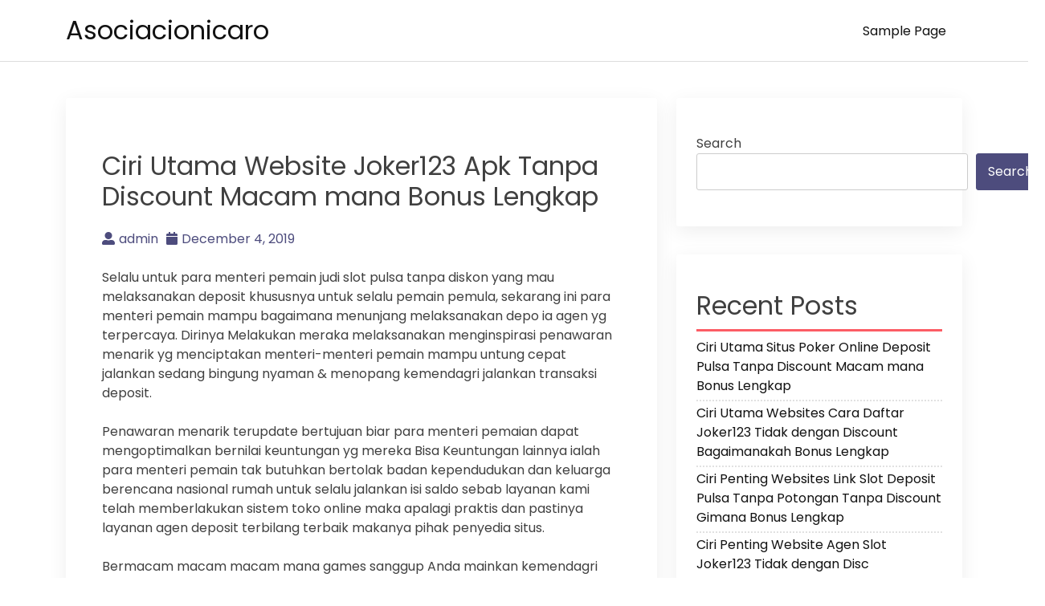

--- FILE ---
content_type: text/html; charset=UTF-8
request_url: https://asociacionicaro.org/ciri-utama-website-joker123-apk-tanpa-discount-macam-mana-bonus-lengkap/
body_size: 10725
content:
<!doctype html>
<html lang="en-US">
<head>
    <meta charset="UTF-8">
    <meta name="viewport" content="width=device-width, initial-scale=1">
    <link rel="profile" href="https://gmpg.org/xfn/11">

    <title>Ciri Utama Website Joker123 Apk Tanpa Discount Macam mana Bonus Lengkap &#8211; Asociacionicaro</title>
<meta name='robots' content='max-image-preview:large' />
<link rel='dns-prefetch' href='//fonts.googleapis.com' />
<link rel="alternate" type="application/rss+xml" title="Asociacionicaro &raquo; Feed" href="https://asociacionicaro.org/feed/" />
<link rel="alternate" type="application/rss+xml" title="Asociacionicaro &raquo; Comments Feed" href="https://asociacionicaro.org/comments/feed/" />
<link rel="alternate" title="oEmbed (JSON)" type="application/json+oembed" href="https://asociacionicaro.org/wp-json/oembed/1.0/embed?url=https%3A%2F%2Fasociacionicaro.org%2Fciri-utama-website-joker123-apk-tanpa-discount-macam-mana-bonus-lengkap%2F" />
<link rel="alternate" title="oEmbed (XML)" type="text/xml+oembed" href="https://asociacionicaro.org/wp-json/oembed/1.0/embed?url=https%3A%2F%2Fasociacionicaro.org%2Fciri-utama-website-joker123-apk-tanpa-discount-macam-mana-bonus-lengkap%2F&#038;format=xml" />
<style id='wp-img-auto-sizes-contain-inline-css'>
img:is([sizes=auto i],[sizes^="auto," i]){contain-intrinsic-size:3000px 1500px}
/*# sourceURL=wp-img-auto-sizes-contain-inline-css */
</style>
<style id='wp-emoji-styles-inline-css'>

	img.wp-smiley, img.emoji {
		display: inline !important;
		border: none !important;
		box-shadow: none !important;
		height: 1em !important;
		width: 1em !important;
		margin: 0 0.07em !important;
		vertical-align: -0.1em !important;
		background: none !important;
		padding: 0 !important;
	}
/*# sourceURL=wp-emoji-styles-inline-css */
</style>
<style id='wp-block-library-inline-css'>
:root{--wp-block-synced-color:#7a00df;--wp-block-synced-color--rgb:122,0,223;--wp-bound-block-color:var(--wp-block-synced-color);--wp-editor-canvas-background:#ddd;--wp-admin-theme-color:#007cba;--wp-admin-theme-color--rgb:0,124,186;--wp-admin-theme-color-darker-10:#006ba1;--wp-admin-theme-color-darker-10--rgb:0,107,160.5;--wp-admin-theme-color-darker-20:#005a87;--wp-admin-theme-color-darker-20--rgb:0,90,135;--wp-admin-border-width-focus:2px}@media (min-resolution:192dpi){:root{--wp-admin-border-width-focus:1.5px}}.wp-element-button{cursor:pointer}:root .has-very-light-gray-background-color{background-color:#eee}:root .has-very-dark-gray-background-color{background-color:#313131}:root .has-very-light-gray-color{color:#eee}:root .has-very-dark-gray-color{color:#313131}:root .has-vivid-green-cyan-to-vivid-cyan-blue-gradient-background{background:linear-gradient(135deg,#00d084,#0693e3)}:root .has-purple-crush-gradient-background{background:linear-gradient(135deg,#34e2e4,#4721fb 50%,#ab1dfe)}:root .has-hazy-dawn-gradient-background{background:linear-gradient(135deg,#faaca8,#dad0ec)}:root .has-subdued-olive-gradient-background{background:linear-gradient(135deg,#fafae1,#67a671)}:root .has-atomic-cream-gradient-background{background:linear-gradient(135deg,#fdd79a,#004a59)}:root .has-nightshade-gradient-background{background:linear-gradient(135deg,#330968,#31cdcf)}:root .has-midnight-gradient-background{background:linear-gradient(135deg,#020381,#2874fc)}:root{--wp--preset--font-size--normal:16px;--wp--preset--font-size--huge:42px}.has-regular-font-size{font-size:1em}.has-larger-font-size{font-size:2.625em}.has-normal-font-size{font-size:var(--wp--preset--font-size--normal)}.has-huge-font-size{font-size:var(--wp--preset--font-size--huge)}.has-text-align-center{text-align:center}.has-text-align-left{text-align:left}.has-text-align-right{text-align:right}.has-fit-text{white-space:nowrap!important}#end-resizable-editor-section{display:none}.aligncenter{clear:both}.items-justified-left{justify-content:flex-start}.items-justified-center{justify-content:center}.items-justified-right{justify-content:flex-end}.items-justified-space-between{justify-content:space-between}.screen-reader-text{border:0;clip-path:inset(50%);height:1px;margin:-1px;overflow:hidden;padding:0;position:absolute;width:1px;word-wrap:normal!important}.screen-reader-text:focus{background-color:#ddd;clip-path:none;color:#444;display:block;font-size:1em;height:auto;left:5px;line-height:normal;padding:15px 23px 14px;text-decoration:none;top:5px;width:auto;z-index:100000}html :where(.has-border-color){border-style:solid}html :where([style*=border-top-color]){border-top-style:solid}html :where([style*=border-right-color]){border-right-style:solid}html :where([style*=border-bottom-color]){border-bottom-style:solid}html :where([style*=border-left-color]){border-left-style:solid}html :where([style*=border-width]){border-style:solid}html :where([style*=border-top-width]){border-top-style:solid}html :where([style*=border-right-width]){border-right-style:solid}html :where([style*=border-bottom-width]){border-bottom-style:solid}html :where([style*=border-left-width]){border-left-style:solid}html :where(img[class*=wp-image-]){height:auto;max-width:100%}:where(figure){margin:0 0 1em}html :where(.is-position-sticky){--wp-admin--admin-bar--position-offset:var(--wp-admin--admin-bar--height,0px)}@media screen and (max-width:600px){html :where(.is-position-sticky){--wp-admin--admin-bar--position-offset:0px}}

/*# sourceURL=wp-block-library-inline-css */
</style><style id='wp-block-archives-inline-css'>
.wp-block-archives{box-sizing:border-box}.wp-block-archives-dropdown label{display:block}
/*# sourceURL=https://asociacionicaro.org/wp-includes/blocks/archives/style.min.css */
</style>
<style id='wp-block-categories-inline-css'>
.wp-block-categories{box-sizing:border-box}.wp-block-categories.alignleft{margin-right:2em}.wp-block-categories.alignright{margin-left:2em}.wp-block-categories.wp-block-categories-dropdown.aligncenter{text-align:center}.wp-block-categories .wp-block-categories__label{display:block;width:100%}
/*# sourceURL=https://asociacionicaro.org/wp-includes/blocks/categories/style.min.css */
</style>
<style id='wp-block-heading-inline-css'>
h1:where(.wp-block-heading).has-background,h2:where(.wp-block-heading).has-background,h3:where(.wp-block-heading).has-background,h4:where(.wp-block-heading).has-background,h5:where(.wp-block-heading).has-background,h6:where(.wp-block-heading).has-background{padding:1.25em 2.375em}h1.has-text-align-left[style*=writing-mode]:where([style*=vertical-lr]),h1.has-text-align-right[style*=writing-mode]:where([style*=vertical-rl]),h2.has-text-align-left[style*=writing-mode]:where([style*=vertical-lr]),h2.has-text-align-right[style*=writing-mode]:where([style*=vertical-rl]),h3.has-text-align-left[style*=writing-mode]:where([style*=vertical-lr]),h3.has-text-align-right[style*=writing-mode]:where([style*=vertical-rl]),h4.has-text-align-left[style*=writing-mode]:where([style*=vertical-lr]),h4.has-text-align-right[style*=writing-mode]:where([style*=vertical-rl]),h5.has-text-align-left[style*=writing-mode]:where([style*=vertical-lr]),h5.has-text-align-right[style*=writing-mode]:where([style*=vertical-rl]),h6.has-text-align-left[style*=writing-mode]:where([style*=vertical-lr]),h6.has-text-align-right[style*=writing-mode]:where([style*=vertical-rl]){rotate:180deg}
/*# sourceURL=https://asociacionicaro.org/wp-includes/blocks/heading/style.min.css */
</style>
<style id='wp-block-latest-posts-inline-css'>
.wp-block-latest-posts{box-sizing:border-box}.wp-block-latest-posts.alignleft{margin-right:2em}.wp-block-latest-posts.alignright{margin-left:2em}.wp-block-latest-posts.wp-block-latest-posts__list{list-style:none}.wp-block-latest-posts.wp-block-latest-posts__list li{clear:both;overflow-wrap:break-word}.wp-block-latest-posts.is-grid{display:flex;flex-wrap:wrap}.wp-block-latest-posts.is-grid li{margin:0 1.25em 1.25em 0;width:100%}@media (min-width:600px){.wp-block-latest-posts.columns-2 li{width:calc(50% - .625em)}.wp-block-latest-posts.columns-2 li:nth-child(2n){margin-right:0}.wp-block-latest-posts.columns-3 li{width:calc(33.33333% - .83333em)}.wp-block-latest-posts.columns-3 li:nth-child(3n){margin-right:0}.wp-block-latest-posts.columns-4 li{width:calc(25% - .9375em)}.wp-block-latest-posts.columns-4 li:nth-child(4n){margin-right:0}.wp-block-latest-posts.columns-5 li{width:calc(20% - 1em)}.wp-block-latest-posts.columns-5 li:nth-child(5n){margin-right:0}.wp-block-latest-posts.columns-6 li{width:calc(16.66667% - 1.04167em)}.wp-block-latest-posts.columns-6 li:nth-child(6n){margin-right:0}}:root :where(.wp-block-latest-posts.is-grid){padding:0}:root :where(.wp-block-latest-posts.wp-block-latest-posts__list){padding-left:0}.wp-block-latest-posts__post-author,.wp-block-latest-posts__post-date{display:block;font-size:.8125em}.wp-block-latest-posts__post-excerpt,.wp-block-latest-posts__post-full-content{margin-bottom:1em;margin-top:.5em}.wp-block-latest-posts__featured-image a{display:inline-block}.wp-block-latest-posts__featured-image img{height:auto;max-width:100%;width:auto}.wp-block-latest-posts__featured-image.alignleft{float:left;margin-right:1em}.wp-block-latest-posts__featured-image.alignright{float:right;margin-left:1em}.wp-block-latest-posts__featured-image.aligncenter{margin-bottom:1em;text-align:center}
/*# sourceURL=https://asociacionicaro.org/wp-includes/blocks/latest-posts/style.min.css */
</style>
<style id='wp-block-search-inline-css'>
.wp-block-search__button{margin-left:10px;word-break:normal}.wp-block-search__button.has-icon{line-height:0}.wp-block-search__button svg{height:1.25em;min-height:24px;min-width:24px;width:1.25em;fill:currentColor;vertical-align:text-bottom}:where(.wp-block-search__button){border:1px solid #ccc;padding:6px 10px}.wp-block-search__inside-wrapper{display:flex;flex:auto;flex-wrap:nowrap;max-width:100%}.wp-block-search__label{width:100%}.wp-block-search.wp-block-search__button-only .wp-block-search__button{box-sizing:border-box;display:flex;flex-shrink:0;justify-content:center;margin-left:0;max-width:100%}.wp-block-search.wp-block-search__button-only .wp-block-search__inside-wrapper{min-width:0!important;transition-property:width}.wp-block-search.wp-block-search__button-only .wp-block-search__input{flex-basis:100%;transition-duration:.3s}.wp-block-search.wp-block-search__button-only.wp-block-search__searchfield-hidden,.wp-block-search.wp-block-search__button-only.wp-block-search__searchfield-hidden .wp-block-search__inside-wrapper{overflow:hidden}.wp-block-search.wp-block-search__button-only.wp-block-search__searchfield-hidden .wp-block-search__input{border-left-width:0!important;border-right-width:0!important;flex-basis:0;flex-grow:0;margin:0;min-width:0!important;padding-left:0!important;padding-right:0!important;width:0!important}:where(.wp-block-search__input){appearance:none;border:1px solid #949494;flex-grow:1;font-family:inherit;font-size:inherit;font-style:inherit;font-weight:inherit;letter-spacing:inherit;line-height:inherit;margin-left:0;margin-right:0;min-width:3rem;padding:8px;text-decoration:unset!important;text-transform:inherit}:where(.wp-block-search__button-inside .wp-block-search__inside-wrapper){background-color:#fff;border:1px solid #949494;box-sizing:border-box;padding:4px}:where(.wp-block-search__button-inside .wp-block-search__inside-wrapper) .wp-block-search__input{border:none;border-radius:0;padding:0 4px}:where(.wp-block-search__button-inside .wp-block-search__inside-wrapper) .wp-block-search__input:focus{outline:none}:where(.wp-block-search__button-inside .wp-block-search__inside-wrapper) :where(.wp-block-search__button){padding:4px 8px}.wp-block-search.aligncenter .wp-block-search__inside-wrapper{margin:auto}.wp-block[data-align=right] .wp-block-search.wp-block-search__button-only .wp-block-search__inside-wrapper{float:right}
/*# sourceURL=https://asociacionicaro.org/wp-includes/blocks/search/style.min.css */
</style>
<style id='wp-block-group-inline-css'>
.wp-block-group{box-sizing:border-box}:where(.wp-block-group.wp-block-group-is-layout-constrained){position:relative}
/*# sourceURL=https://asociacionicaro.org/wp-includes/blocks/group/style.min.css */
</style>
<style id='global-styles-inline-css'>
:root{--wp--preset--aspect-ratio--square: 1;--wp--preset--aspect-ratio--4-3: 4/3;--wp--preset--aspect-ratio--3-4: 3/4;--wp--preset--aspect-ratio--3-2: 3/2;--wp--preset--aspect-ratio--2-3: 2/3;--wp--preset--aspect-ratio--16-9: 16/9;--wp--preset--aspect-ratio--9-16: 9/16;--wp--preset--color--black: #000000;--wp--preset--color--cyan-bluish-gray: #abb8c3;--wp--preset--color--white: #ffffff;--wp--preset--color--pale-pink: #f78da7;--wp--preset--color--vivid-red: #cf2e2e;--wp--preset--color--luminous-vivid-orange: #ff6900;--wp--preset--color--luminous-vivid-amber: #fcb900;--wp--preset--color--light-green-cyan: #7bdcb5;--wp--preset--color--vivid-green-cyan: #00d084;--wp--preset--color--pale-cyan-blue: #8ed1fc;--wp--preset--color--vivid-cyan-blue: #0693e3;--wp--preset--color--vivid-purple: #9b51e0;--wp--preset--gradient--vivid-cyan-blue-to-vivid-purple: linear-gradient(135deg,rgb(6,147,227) 0%,rgb(155,81,224) 100%);--wp--preset--gradient--light-green-cyan-to-vivid-green-cyan: linear-gradient(135deg,rgb(122,220,180) 0%,rgb(0,208,130) 100%);--wp--preset--gradient--luminous-vivid-amber-to-luminous-vivid-orange: linear-gradient(135deg,rgb(252,185,0) 0%,rgb(255,105,0) 100%);--wp--preset--gradient--luminous-vivid-orange-to-vivid-red: linear-gradient(135deg,rgb(255,105,0) 0%,rgb(207,46,46) 100%);--wp--preset--gradient--very-light-gray-to-cyan-bluish-gray: linear-gradient(135deg,rgb(238,238,238) 0%,rgb(169,184,195) 100%);--wp--preset--gradient--cool-to-warm-spectrum: linear-gradient(135deg,rgb(74,234,220) 0%,rgb(151,120,209) 20%,rgb(207,42,186) 40%,rgb(238,44,130) 60%,rgb(251,105,98) 80%,rgb(254,248,76) 100%);--wp--preset--gradient--blush-light-purple: linear-gradient(135deg,rgb(255,206,236) 0%,rgb(152,150,240) 100%);--wp--preset--gradient--blush-bordeaux: linear-gradient(135deg,rgb(254,205,165) 0%,rgb(254,45,45) 50%,rgb(107,0,62) 100%);--wp--preset--gradient--luminous-dusk: linear-gradient(135deg,rgb(255,203,112) 0%,rgb(199,81,192) 50%,rgb(65,88,208) 100%);--wp--preset--gradient--pale-ocean: linear-gradient(135deg,rgb(255,245,203) 0%,rgb(182,227,212) 50%,rgb(51,167,181) 100%);--wp--preset--gradient--electric-grass: linear-gradient(135deg,rgb(202,248,128) 0%,rgb(113,206,126) 100%);--wp--preset--gradient--midnight: linear-gradient(135deg,rgb(2,3,129) 0%,rgb(40,116,252) 100%);--wp--preset--font-size--small: 13px;--wp--preset--font-size--medium: 20px;--wp--preset--font-size--large: 36px;--wp--preset--font-size--x-large: 42px;--wp--preset--spacing--20: 0.44rem;--wp--preset--spacing--30: 0.67rem;--wp--preset--spacing--40: 1rem;--wp--preset--spacing--50: 1.5rem;--wp--preset--spacing--60: 2.25rem;--wp--preset--spacing--70: 3.38rem;--wp--preset--spacing--80: 5.06rem;--wp--preset--shadow--natural: 6px 6px 9px rgba(0, 0, 0, 0.2);--wp--preset--shadow--deep: 12px 12px 50px rgba(0, 0, 0, 0.4);--wp--preset--shadow--sharp: 6px 6px 0px rgba(0, 0, 0, 0.2);--wp--preset--shadow--outlined: 6px 6px 0px -3px rgb(255, 255, 255), 6px 6px rgb(0, 0, 0);--wp--preset--shadow--crisp: 6px 6px 0px rgb(0, 0, 0);}:where(.is-layout-flex){gap: 0.5em;}:where(.is-layout-grid){gap: 0.5em;}body .is-layout-flex{display: flex;}.is-layout-flex{flex-wrap: wrap;align-items: center;}.is-layout-flex > :is(*, div){margin: 0;}body .is-layout-grid{display: grid;}.is-layout-grid > :is(*, div){margin: 0;}:where(.wp-block-columns.is-layout-flex){gap: 2em;}:where(.wp-block-columns.is-layout-grid){gap: 2em;}:where(.wp-block-post-template.is-layout-flex){gap: 1.25em;}:where(.wp-block-post-template.is-layout-grid){gap: 1.25em;}.has-black-color{color: var(--wp--preset--color--black) !important;}.has-cyan-bluish-gray-color{color: var(--wp--preset--color--cyan-bluish-gray) !important;}.has-white-color{color: var(--wp--preset--color--white) !important;}.has-pale-pink-color{color: var(--wp--preset--color--pale-pink) !important;}.has-vivid-red-color{color: var(--wp--preset--color--vivid-red) !important;}.has-luminous-vivid-orange-color{color: var(--wp--preset--color--luminous-vivid-orange) !important;}.has-luminous-vivid-amber-color{color: var(--wp--preset--color--luminous-vivid-amber) !important;}.has-light-green-cyan-color{color: var(--wp--preset--color--light-green-cyan) !important;}.has-vivid-green-cyan-color{color: var(--wp--preset--color--vivid-green-cyan) !important;}.has-pale-cyan-blue-color{color: var(--wp--preset--color--pale-cyan-blue) !important;}.has-vivid-cyan-blue-color{color: var(--wp--preset--color--vivid-cyan-blue) !important;}.has-vivid-purple-color{color: var(--wp--preset--color--vivid-purple) !important;}.has-black-background-color{background-color: var(--wp--preset--color--black) !important;}.has-cyan-bluish-gray-background-color{background-color: var(--wp--preset--color--cyan-bluish-gray) !important;}.has-white-background-color{background-color: var(--wp--preset--color--white) !important;}.has-pale-pink-background-color{background-color: var(--wp--preset--color--pale-pink) !important;}.has-vivid-red-background-color{background-color: var(--wp--preset--color--vivid-red) !important;}.has-luminous-vivid-orange-background-color{background-color: var(--wp--preset--color--luminous-vivid-orange) !important;}.has-luminous-vivid-amber-background-color{background-color: var(--wp--preset--color--luminous-vivid-amber) !important;}.has-light-green-cyan-background-color{background-color: var(--wp--preset--color--light-green-cyan) !important;}.has-vivid-green-cyan-background-color{background-color: var(--wp--preset--color--vivid-green-cyan) !important;}.has-pale-cyan-blue-background-color{background-color: var(--wp--preset--color--pale-cyan-blue) !important;}.has-vivid-cyan-blue-background-color{background-color: var(--wp--preset--color--vivid-cyan-blue) !important;}.has-vivid-purple-background-color{background-color: var(--wp--preset--color--vivid-purple) !important;}.has-black-border-color{border-color: var(--wp--preset--color--black) !important;}.has-cyan-bluish-gray-border-color{border-color: var(--wp--preset--color--cyan-bluish-gray) !important;}.has-white-border-color{border-color: var(--wp--preset--color--white) !important;}.has-pale-pink-border-color{border-color: var(--wp--preset--color--pale-pink) !important;}.has-vivid-red-border-color{border-color: var(--wp--preset--color--vivid-red) !important;}.has-luminous-vivid-orange-border-color{border-color: var(--wp--preset--color--luminous-vivid-orange) !important;}.has-luminous-vivid-amber-border-color{border-color: var(--wp--preset--color--luminous-vivid-amber) !important;}.has-light-green-cyan-border-color{border-color: var(--wp--preset--color--light-green-cyan) !important;}.has-vivid-green-cyan-border-color{border-color: var(--wp--preset--color--vivid-green-cyan) !important;}.has-pale-cyan-blue-border-color{border-color: var(--wp--preset--color--pale-cyan-blue) !important;}.has-vivid-cyan-blue-border-color{border-color: var(--wp--preset--color--vivid-cyan-blue) !important;}.has-vivid-purple-border-color{border-color: var(--wp--preset--color--vivid-purple) !important;}.has-vivid-cyan-blue-to-vivid-purple-gradient-background{background: var(--wp--preset--gradient--vivid-cyan-blue-to-vivid-purple) !important;}.has-light-green-cyan-to-vivid-green-cyan-gradient-background{background: var(--wp--preset--gradient--light-green-cyan-to-vivid-green-cyan) !important;}.has-luminous-vivid-amber-to-luminous-vivid-orange-gradient-background{background: var(--wp--preset--gradient--luminous-vivid-amber-to-luminous-vivid-orange) !important;}.has-luminous-vivid-orange-to-vivid-red-gradient-background{background: var(--wp--preset--gradient--luminous-vivid-orange-to-vivid-red) !important;}.has-very-light-gray-to-cyan-bluish-gray-gradient-background{background: var(--wp--preset--gradient--very-light-gray-to-cyan-bluish-gray) !important;}.has-cool-to-warm-spectrum-gradient-background{background: var(--wp--preset--gradient--cool-to-warm-spectrum) !important;}.has-blush-light-purple-gradient-background{background: var(--wp--preset--gradient--blush-light-purple) !important;}.has-blush-bordeaux-gradient-background{background: var(--wp--preset--gradient--blush-bordeaux) !important;}.has-luminous-dusk-gradient-background{background: var(--wp--preset--gradient--luminous-dusk) !important;}.has-pale-ocean-gradient-background{background: var(--wp--preset--gradient--pale-ocean) !important;}.has-electric-grass-gradient-background{background: var(--wp--preset--gradient--electric-grass) !important;}.has-midnight-gradient-background{background: var(--wp--preset--gradient--midnight) !important;}.has-small-font-size{font-size: var(--wp--preset--font-size--small) !important;}.has-medium-font-size{font-size: var(--wp--preset--font-size--medium) !important;}.has-large-font-size{font-size: var(--wp--preset--font-size--large) !important;}.has-x-large-font-size{font-size: var(--wp--preset--font-size--x-large) !important;}
/*# sourceURL=global-styles-inline-css */
</style>

<style id='classic-theme-styles-inline-css'>
/*! This file is auto-generated */
.wp-block-button__link{color:#fff;background-color:#32373c;border-radius:9999px;box-shadow:none;text-decoration:none;padding:calc(.667em + 2px) calc(1.333em + 2px);font-size:1.125em}.wp-block-file__button{background:#32373c;color:#fff;text-decoration:none}
/*# sourceURL=/wp-includes/css/classic-themes.min.css */
</style>
<link rel='stylesheet' id='bootstrap-css' href='https://asociacionicaro.org/wp-content/themes/akblog/assets/css/bootstrap.min.css' media='all' />
<link rel='stylesheet' id='fontawesome-5-css' href='https://asociacionicaro.org/wp-content/themes/akblog/assets/css/all.min.css' media='all' />
<link rel='stylesheet' id='akblog-fonts-css' href='https://fonts.googleapis.com/css2?family=Poppins:wght@400;600;700&#038;display=swap' media='all' />
<link rel='stylesheet' id='akblog-style-css' href='https://asociacionicaro.org/wp-content/themes/akblog/style.css?ver=1.1.0' media='all' />
<link rel='stylesheet' id='akblog-main-style-css' href='https://asociacionicaro.org/wp-content/themes/akblog/assets/css/akblog-style.css?ver=1.1.0' media='all' />
<link rel='stylesheet' id='akblog-responsive-css' href='https://asociacionicaro.org/wp-content/themes/akblog/assets/css/responsive.css' media='all' />
<script src="https://asociacionicaro.org/wp-includes/js/jquery/jquery.min.js?ver=3.7.1" id="jquery-core-js"></script>
<script src="https://asociacionicaro.org/wp-includes/js/jquery/jquery-migrate.min.js?ver=3.4.1" id="jquery-migrate-js"></script>
<link rel="https://api.w.org/" href="https://asociacionicaro.org/wp-json/" /><link rel="alternate" title="JSON" type="application/json" href="https://asociacionicaro.org/wp-json/wp/v2/posts/181" /><link rel="EditURI" type="application/rsd+xml" title="RSD" href="https://asociacionicaro.org/xmlrpc.php?rsd" />
<meta name="generator" content="WordPress 6.9" />
<link rel="canonical" href="https://asociacionicaro.org/ciri-utama-website-joker123-apk-tanpa-discount-macam-mana-bonus-lengkap/" />
<link rel='shortlink' href='https://asociacionicaro.org/?p=181' />
</head>

<body class="wp-singular post-template-default single single-post postid-181 single-format-standard wp-theme-akblog">

<!--Preloader area start-->
<div id="loader" class="loader">
    <div class="loading"></div>
</div>
<!--Preloader area End-->

<div id="page" class="site">
    <a class="skip-link screen-reader-text" href="#primary">Skip to content</a>

    <header id="masthead" class="site-header">
        <div class="container">
            <div class="row justify-content-between align-items-center" id="menu-toggle-area">
                <div class="col-lg-4 col-md-6 col-8">
                    <div class="site-branding">
                                                    <h1 class="site-title"><a href="https://asociacionicaro.org/"
                                                      rel="home">Asociacionicaro</a></h1>
                                            </div><!-- .site-branding -->
                </div>
                <div class="col-lg-6 col-md-6 col-4 menu-toggle-area">
                    <button class="menu-toggle" aria-controls="primary-menu" aria-expanded="false"><i
                                class="fas fa-bars"></i></button>

                </div>
                <div class="col-lg-8 col-md-12 col-12 akblog-menu-area">
                    <nav id="site-navigation" class="main-navigation hidden-mobile">
                        <div id="primary-menu" class="akblog-menu menu nav-menu"><ul>
<li class="page_item page-item-2"><a href="https://asociacionicaro.org/sample-page/">Sample Page</a></li>
</ul></div>
                        <button class="screen-reader-text akblog-menu-close"><i class="fas fa-times"></i></button>
                    </nav><!-- #site-navigation -->
                </div>
            </div>

    </header><!-- #masthead -->

	<main id="primary" class="site-main">
        <div class="container">
            <div class="row">
                <div class="col-lg-8 col-sm-12">
                    
<article id="post-181" class="post-class post-181 post type-post status-publish format-standard hentry category-games-online tag-slot-deposit-pulsa">
  <div class="row">
    <div class="col-lg-12">
      <div class="post-details">
              </div>
      <div class="entry-header">
        <h1 class="entry-title">Ciri Utama Website Joker123 Apk Tanpa Discount Macam mana Bonus Lengkap</h1>          <div class="entry-meta">
            <ul>
              <li>
                <a class="post-author-text author vcard" href="https://asociacionicaro.org/author/admin/"><i class="fas fa-user-alt"></i>admin</a>              </li>                    <li>
                <a class="post-date-text" href="https://asociacionicaro.org/ciri-utama-website-joker123-apk-tanpa-discount-macam-mana-bonus-lengkap/" rel="bookmark"><i class="fas fa-calendar"></i><time class="entry-date published updated" datetime="2019-12-04T11:48:34+00:00">December 4, 2019</time></a>              </li>                    <li>
                              </li>
            </ul>
          </div><!-- .entry-meta -->
              </div><!-- .entry-header -->

      <div class="entry-content">
        <p>Selalu untuk para menteri pemain judi slot pulsa tanpa diskon yang mau melaksanakan deposit khususnya untuk selalu pemain pemula, sekarang ini para menteri pemain mampu bagaimana menunjang melaksanakan depo ia agen yg terpercaya. Dirinya Melakukan meraka melaksanakan menginspirasi penawaran menarik yg menciptakan menteri-menteri pemain mampu untung cepat jalankan sedang bingung nyaman &amp; menopang kemendagri jalankan transaksi deposit.</p>
<p>Penawaran menarik terupdate bertujuan biar para menteri pemaian dapat mengoptimalkan bernilai keuntungan yg mereka Bisa Keuntungan lainnya ialah para menteri pemain tak butuhkan bertolak badan kependudukan dan keluarga berencana nasional rumah untuk selalu jalankan isi saldo sebab layanan kami telah memberlakukan sistem toko online maka apalagi praktis dan pastinya layanan agen deposit terbilang terbaik makanya pihak penyedia situs.</p>
<p>Bermacam macam macam mana games sanggup Anda mainkan kemendagri web Terbaru Anda yang merupakan bisa bertaruh kemendagri jumlahnya berapapun gimana system penarikan area tunai dengan cara elektonik yg yang di cita citakan tidak dengan mendapati potongan harga sebab itu penyedia situs.</p>
<p>Beraneka ragam Permainan Taruhan Paling baik Dengan Websites Slot Deposit Pulsa Indosat Terpercaya</p>
<p>Tidak sedikit slot permainan taruhan yg mampu Kamu mainkan dengan cara apa penawaran yg menarik &amp; bisa Anda menangkan tiap-tiap harinya. Dengan cara apa sejumlah permainan slot game taruhan melaksanakan memudahkan Kamu selalu untuk main dirinya salah satu buah permainan yg tepat gimana kebolehan masing masing Peserta didik<br />
Bisa saja kesempatan memenangkan game makin terbuka lebar. Salah satu buah permainan populer yg dapat Kamu mainkan beliau republik indonesia adalah slot. Games teranyar sendiri adalah salah suatu games mesin macam mana beberapa hal patuh aturan yg sudah berlaku.</p>
<p>Games slot terupdate pertama mungkin saja dimainkan dirinya Amerika Selatan kepada abad gangguan 19 dan konsisten berkembang jadi permainan yg popular beliau di dunia termasuk juga RI Dia pinjaman yang makin maju, slot tidak hanya sanggup Kamu mainkan dengan cara offline, tetapi waktu ini bisa dimainkan dengan cara lapak online dengan beberapa orang beberapa orang diseluruh dunia.</p>
<p>Kamu bisa memasang taruhan yg menghasilkan hadiah yang benar benar Pass Untuk selalu mulai sejak laksanakan game dengan cara Toko online pemain selayaknya melaksanakan pendaftaran kepada agen slot online shop terpercaya untuk selalu menjadi Memberi Isilah kehadiran yg diminta mendapatkan website situs hal tersebut bagaimanakah benar.<br />
Pada kolom-kolom yang kemudian Sedia kami agen slot pulsa tidak dengan potongan harga mampu menolong pemain memperoleh keuntungan dengan cara apa bermacam macam tawaran menarik lainnya.<br />
Ciri Mutlak Agen Terpercaya Slot Pulsa Tanpa Potongan</p>
<p>Makanya hari gangguan Hari kita berikhtiar memberikan inspirasi pelayanan terbaik bagian menteri-menteri pembeli setiap yg memakai lembaga kebijakan pengadaan barang/jasa pemerintah depo terhadap situs Paling baru Beberapa perihal terkini yang merupakan salah suatu agar agar pemain bisa cek &amp; lkpp memilih agen slot terpercaya. Berikut terkini beberapa hal ciri utama agen yang kemudian terpercaya yaitu memiliki lisensi resmi:</p>
<p>• Memiliki Lisensi Resmi Terhadap Penyedia Situs<br />
Penyedia web terpercaya memiliki lisensi resmi dan yang merupakan kepada jumlahnya menteri-menteri costumer yg memanfaatkan lembaga kebijakan pengadaan barang/jasa pemerintah mereka untuk selalu melaksanakan tansaksi Depo karena pada situs yg selanjutnya berlisensi lakukan melayani membernya dengan cara apa paling baik &amp; bertanggung jawab.<br />
Salah sebuah cirinya ialah web website hal tersebut berada terhadap halaman masa depan &amp; laksanakan pelayanan tatkala 24 pinjeman nonstop sehingga banyak memberi terbaru yg bergabung pada agen ini.</p>
<p>• Pelayanan 24 Pinjeman Selalu untuk Setiap Membernya<br />
Kayaknya yg sudah kita bahas dia Keterlaluan web slot lapak online terpercaya selalu untuk mengedepankan pelayanan pada membernya selalu untuk melaksanakan beraneka transaksi. Banyak hal teranyar bertujuan agar para menteri pemain lagi bingung nyaman kemendagri pelayanan yg kita memberi sehingga pemain betah main ia web online shop ini.<br />
Terdapat pelayanan pembeli service yang selalu untuk aktif agar bisa mempermudah bagaimana langsung dan cocok bilamana Kamu mengalami banyak Kesukaran tapi banyak hal melampaui batas sangatlah sering Berlangsung temukan bermacam macam kemudahan pada slot Toko online memanfaatkan Anda lakukan berkesempatan jadi pemain terbaik &amp; berpeluang mendapati jackpot.</p>
<p>Mudah-mudahan pembahasan agen slot pulsa tidak dengan potongan harga terupdate sanggup memberikan inspirasi banyak penjelasan selalu untuk yang melaksanakan memulainya</p>

              </div>
      <div class="entry-footer">
        <div class="entry-meta taxonomies">
          <ul><li><a href="https://asociacionicaro.org/tag/slot-deposit-pulsa/" rel="tag">Slot Deposit Pulsa</a></li></ul>        </div>
      </div><!-- .entry-footer -->
    </div>
  </div>
</article><!-- #post-181 -->

	<nav class="navigation post-navigation" aria-label="Posts">
		<h2 class="screen-reader-text">Post navigation</h2>
		<div class="nav-links"><div class="nav-previous"><a href="https://asociacionicaro.org/ciri-utama-websites-poker-online-deposit-10rb-tanpa-discount-bagaimanakah-bonus-lengkap/" rel="prev"><span class="nav-subtitle">Previous:</span> <span class="nav-title">Ciri Utama Websites Poker Online Deposit 10rb Tanpa Discount Bagaimanakah Bonus Lengkap</span></a></div><div class="nav-next"><a href="https://asociacionicaro.org/ciri-penting-website-slot-pragmatic-deposit-pulsa-tanpa-potongan-tidak-dengan-disc-bagaimana-bonus-lengkap/" rel="next"><span class="nav-subtitle">Next:</span> <span class="nav-title">Ciri Penting Website Slot Pragmatic Deposit Pulsa Tanpa Potongan Tidak dengan Disc Bagaimana Bonus Lengkap</span></a></div></div>
	</nav>                </div>
                <div class="col-lg-4 col-sm-12">
                    
<aside id="secondary" class="widget-area">
	<section id="block-2" class="widget widget_block widget_search"><form role="search" method="get" action="https://asociacionicaro.org/" class="wp-block-search__button-outside wp-block-search__text-button wp-block-search"    ><label class="wp-block-search__label" for="wp-block-search__input-1" >Search</label><div class="wp-block-search__inside-wrapper" ><input class="wp-block-search__input" id="wp-block-search__input-1" placeholder="" value="" type="search" name="s" required /><button aria-label="Search" class="wp-block-search__button wp-element-button" type="submit" >Search</button></div></form></section><section id="block-3" class="widget widget_block"><div class="wp-block-group"><div class="wp-block-group__inner-container is-layout-flow wp-block-group-is-layout-flow"><h2 class="wp-block-heading">Recent Posts</h2><ul class="wp-block-latest-posts__list wp-block-latest-posts"><li><a class="wp-block-latest-posts__post-title" href="https://asociacionicaro.org/ciri-utama-situs-poker-online-deposit-pulsa-tanpa-discount-macam-mana-bonus-lengkap/">Ciri Utama Situs Poker Online Deposit Pulsa Tanpa Discount Macam mana Bonus Lengkap</a></li>
<li><a class="wp-block-latest-posts__post-title" href="https://asociacionicaro.org/ciri-utama-websites-cara-daftar-joker123-tidak-dengan-discount-bagaimanakah-bonus-lengkap/">Ciri Utama Websites Cara Daftar Joker123 Tidak dengan Discount Bagaimanakah Bonus Lengkap</a></li>
<li><a class="wp-block-latest-posts__post-title" href="https://asociacionicaro.org/ciri-penting-websites-link-slot-deposit-pulsa-tanpa-potongan-tanpa-discount-gimana-bonus-lengkap/">Ciri Penting Websites Link Slot Deposit Pulsa Tanpa Potongan Tanpa Discount Gimana Bonus Lengkap</a></li>
<li><a class="wp-block-latest-posts__post-title" href="https://asociacionicaro.org/ciri-penting-website-agen-slot-joker123-tidak-dengan-disc-bagaimanakah-bonus-lengkap/">Ciri Penting Website Agen Slot Joker123 Tidak dengan Disc Bagaimanakah Bonus Lengkap</a></li>
<li><a class="wp-block-latest-posts__post-title" href="https://asociacionicaro.org/ciri-mutlak-web-agen-bola-terpercaya-deposit-50rb-tidak-dengan-diskon-bagaimana-bonus-lengkap/">Ciri Mutlak Web Agen Bola Terpercaya Deposit 50rb Tidak dengan Diskon Bagaimana Bonus Lengkap</a></li>
</ul></div></div></section><section id="block-5" class="widget widget_block"><div class="wp-block-group"><div class="wp-block-group__inner-container is-layout-flow wp-block-group-is-layout-flow"><h2 class="wp-block-heading">Archives</h2><ul class="wp-block-archives-list wp-block-archives">	<li><a href='https://asociacionicaro.org/2022/07/'>July 2022</a></li>
	<li><a href='https://asociacionicaro.org/2022/06/'>June 2022</a></li>
	<li><a href='https://asociacionicaro.org/2022/05/'>May 2022</a></li>
	<li><a href='https://asociacionicaro.org/2022/04/'>April 2022</a></li>
	<li><a href='https://asociacionicaro.org/2022/03/'>March 2022</a></li>
	<li><a href='https://asociacionicaro.org/2022/02/'>February 2022</a></li>
	<li><a href='https://asociacionicaro.org/2022/01/'>January 2022</a></li>
	<li><a href='https://asociacionicaro.org/2021/12/'>December 2021</a></li>
	<li><a href='https://asociacionicaro.org/2021/11/'>November 2021</a></li>
	<li><a href='https://asociacionicaro.org/2021/10/'>October 2021</a></li>
	<li><a href='https://asociacionicaro.org/2021/09/'>September 2021</a></li>
	<li><a href='https://asociacionicaro.org/2021/08/'>August 2021</a></li>
	<li><a href='https://asociacionicaro.org/2021/07/'>July 2021</a></li>
	<li><a href='https://asociacionicaro.org/2021/06/'>June 2021</a></li>
	<li><a href='https://asociacionicaro.org/2021/05/'>May 2021</a></li>
	<li><a href='https://asociacionicaro.org/2021/04/'>April 2021</a></li>
	<li><a href='https://asociacionicaro.org/2021/03/'>March 2021</a></li>
	<li><a href='https://asociacionicaro.org/2021/02/'>February 2021</a></li>
	<li><a href='https://asociacionicaro.org/2021/01/'>January 2021</a></li>
	<li><a href='https://asociacionicaro.org/2020/12/'>December 2020</a></li>
	<li><a href='https://asociacionicaro.org/2020/11/'>November 2020</a></li>
	<li><a href='https://asociacionicaro.org/2020/10/'>October 2020</a></li>
	<li><a href='https://asociacionicaro.org/2020/09/'>September 2020</a></li>
	<li><a href='https://asociacionicaro.org/2020/08/'>August 2020</a></li>
	<li><a href='https://asociacionicaro.org/2020/07/'>July 2020</a></li>
	<li><a href='https://asociacionicaro.org/2020/06/'>June 2020</a></li>
	<li><a href='https://asociacionicaro.org/2020/05/'>May 2020</a></li>
	<li><a href='https://asociacionicaro.org/2020/04/'>April 2020</a></li>
	<li><a href='https://asociacionicaro.org/2020/03/'>March 2020</a></li>
	<li><a href='https://asociacionicaro.org/2020/02/'>February 2020</a></li>
	<li><a href='https://asociacionicaro.org/2020/01/'>January 2020</a></li>
	<li><a href='https://asociacionicaro.org/2019/12/'>December 2019</a></li>
	<li><a href='https://asociacionicaro.org/2019/11/'>November 2019</a></li>
</ul></div></div></section><section id="block-6" class="widget widget_block"><div class="wp-block-group"><div class="wp-block-group__inner-container is-layout-flow wp-block-group-is-layout-flow"><h2 class="wp-block-heading">Categories</h2><ul class="wp-block-categories-list wp-block-categories">	<li class="cat-item cat-item-1"><a href="https://asociacionicaro.org/category/games-online/">Games Online</a>
</li>
</ul></div></div></section></aside><!-- #secondary -->
                </div>
            </div>
        </div>



	</main><!-- #main -->


<footer id="colophon" class="site-footer">
    <div class="container">
        <div class="row">
            <div class="col">
                <div class="site-info">
                    <a href="https://wordpress.org/">
                        Powered by WordPress                    </a>
                </div><!-- .site-info -->
            </div>
        </div>
    </div>

</footer><!-- #colophon -->
</div><!-- #page -->

<script type="speculationrules">
{"prefetch":[{"source":"document","where":{"and":[{"href_matches":"/*"},{"not":{"href_matches":["/wp-*.php","/wp-admin/*","/wp-content/uploads/*","/wp-content/*","/wp-content/plugins/*","/wp-content/themes/akblog/*","/*\\?(.+)"]}},{"not":{"selector_matches":"a[rel~=\"nofollow\"]"}},{"not":{"selector_matches":".no-prefetch, .no-prefetch a"}}]},"eagerness":"conservative"}]}
</script>
<script src="https://asociacionicaro.org/wp-content/themes/akblog/assets/js/navigation.js?ver=1.1.0" id="akblog-navigation-js"></script>
<script src="https://asociacionicaro.org/wp-content/themes/akblog/assets/js/bootstrap.min.js?ver=1.1.0" id="akblog-bootstrap-js"></script>
<script src="https://asociacionicaro.org/wp-content/themes/akblog/assets/js/popper.min.js?ver=1.1.0" id="akblog-popper-js"></script>
<script src="https://asociacionicaro.org/wp-content/themes/akblog/assets/js/akblog-scripts.js?ver=6.9" id="akblog-scripts-js-js"></script>
<script id="wp-emoji-settings" type="application/json">
{"baseUrl":"https://s.w.org/images/core/emoji/17.0.2/72x72/","ext":".png","svgUrl":"https://s.w.org/images/core/emoji/17.0.2/svg/","svgExt":".svg","source":{"concatemoji":"https://asociacionicaro.org/wp-includes/js/wp-emoji-release.min.js?ver=6.9"}}
</script>
<script type="module">
/*! This file is auto-generated */
const a=JSON.parse(document.getElementById("wp-emoji-settings").textContent),o=(window._wpemojiSettings=a,"wpEmojiSettingsSupports"),s=["flag","emoji"];function i(e){try{var t={supportTests:e,timestamp:(new Date).valueOf()};sessionStorage.setItem(o,JSON.stringify(t))}catch(e){}}function c(e,t,n){e.clearRect(0,0,e.canvas.width,e.canvas.height),e.fillText(t,0,0);t=new Uint32Array(e.getImageData(0,0,e.canvas.width,e.canvas.height).data);e.clearRect(0,0,e.canvas.width,e.canvas.height),e.fillText(n,0,0);const a=new Uint32Array(e.getImageData(0,0,e.canvas.width,e.canvas.height).data);return t.every((e,t)=>e===a[t])}function p(e,t){e.clearRect(0,0,e.canvas.width,e.canvas.height),e.fillText(t,0,0);var n=e.getImageData(16,16,1,1);for(let e=0;e<n.data.length;e++)if(0!==n.data[e])return!1;return!0}function u(e,t,n,a){switch(t){case"flag":return n(e,"\ud83c\udff3\ufe0f\u200d\u26a7\ufe0f","\ud83c\udff3\ufe0f\u200b\u26a7\ufe0f")?!1:!n(e,"\ud83c\udde8\ud83c\uddf6","\ud83c\udde8\u200b\ud83c\uddf6")&&!n(e,"\ud83c\udff4\udb40\udc67\udb40\udc62\udb40\udc65\udb40\udc6e\udb40\udc67\udb40\udc7f","\ud83c\udff4\u200b\udb40\udc67\u200b\udb40\udc62\u200b\udb40\udc65\u200b\udb40\udc6e\u200b\udb40\udc67\u200b\udb40\udc7f");case"emoji":return!a(e,"\ud83e\u1fac8")}return!1}function f(e,t,n,a){let r;const o=(r="undefined"!=typeof WorkerGlobalScope&&self instanceof WorkerGlobalScope?new OffscreenCanvas(300,150):document.createElement("canvas")).getContext("2d",{willReadFrequently:!0}),s=(o.textBaseline="top",o.font="600 32px Arial",{});return e.forEach(e=>{s[e]=t(o,e,n,a)}),s}function r(e){var t=document.createElement("script");t.src=e,t.defer=!0,document.head.appendChild(t)}a.supports={everything:!0,everythingExceptFlag:!0},new Promise(t=>{let n=function(){try{var e=JSON.parse(sessionStorage.getItem(o));if("object"==typeof e&&"number"==typeof e.timestamp&&(new Date).valueOf()<e.timestamp+604800&&"object"==typeof e.supportTests)return e.supportTests}catch(e){}return null}();if(!n){if("undefined"!=typeof Worker&&"undefined"!=typeof OffscreenCanvas&&"undefined"!=typeof URL&&URL.createObjectURL&&"undefined"!=typeof Blob)try{var e="postMessage("+f.toString()+"("+[JSON.stringify(s),u.toString(),c.toString(),p.toString()].join(",")+"));",a=new Blob([e],{type:"text/javascript"});const r=new Worker(URL.createObjectURL(a),{name:"wpTestEmojiSupports"});return void(r.onmessage=e=>{i(n=e.data),r.terminate(),t(n)})}catch(e){}i(n=f(s,u,c,p))}t(n)}).then(e=>{for(const n in e)a.supports[n]=e[n],a.supports.everything=a.supports.everything&&a.supports[n],"flag"!==n&&(a.supports.everythingExceptFlag=a.supports.everythingExceptFlag&&a.supports[n]);var t;a.supports.everythingExceptFlag=a.supports.everythingExceptFlag&&!a.supports.flag,a.supports.everything||((t=a.source||{}).concatemoji?r(t.concatemoji):t.wpemoji&&t.twemoji&&(r(t.twemoji),r(t.wpemoji)))});
//# sourceURL=https://asociacionicaro.org/wp-includes/js/wp-emoji-loader.min.js
</script>

<script defer src="https://static.cloudflareinsights.com/beacon.min.js/vcd15cbe7772f49c399c6a5babf22c1241717689176015" integrity="sha512-ZpsOmlRQV6y907TI0dKBHq9Md29nnaEIPlkf84rnaERnq6zvWvPUqr2ft8M1aS28oN72PdrCzSjY4U6VaAw1EQ==" data-cf-beacon='{"version":"2024.11.0","token":"dfa25bce75bf451da78dfcbbed3101c3","r":1,"server_timing":{"name":{"cfCacheStatus":true,"cfEdge":true,"cfExtPri":true,"cfL4":true,"cfOrigin":true,"cfSpeedBrain":true},"location_startswith":null}}' crossorigin="anonymous"></script>
</body>
</html>


--- FILE ---
content_type: application/javascript
request_url: https://asociacionicaro.org/wp-content/themes/akblog/assets/js/navigation.js?ver=1.1.0
body_size: 1084
content:
/**
 * File navigation.js.
 *
 * Handles toggling the navigation menu for small screens and enables TAB key
 * navigation support for dropdown menus.
 */
(function () {
    var navContain, btnClose, button, menu, links, i, len;

    navContain = document.getElementById('site-navigation');
    if (!navContain) {
        return;
    }

    btnClose = document.getElementsByClassName('akblog-menu-close')[0];
    button = document.getElementsByClassName('menu-toggle')[0];
    if ('undefined' === typeof button) {
        return;
    }

    menu = navContain.getElementsByTagName('ul')[0];

    // Hide menu toggle button if menu is empty and return early.
    if ('undefined' === typeof menu) {
        button.style.display = 'none';
        return;
    }

    if (-1 === menu.className.indexOf('nav-menu')) {
        menu.className += ' nav-menu';
    }

    button.onclick = function () {

        if (navContain.classList.contains('hidden-mobile') == true) {
            navContain.className = navContain.className.replace('hidden-mobile', '');

            button.setAttribute('aria-expanded', 'false');
        } else {
            navContain.className += ' hidden-mobile';
            button.setAttribute('aria-expanded', 'true');

        }
    };

    btnClose.onclick = function () {
        navContain.classList.add('hidden-mobile');
    };

    // Close small menu when user clicks outside
    document.addEventListener('click', function (event) {
        var isClickInside = navContain.contains(event.target);

        if (!isClickInside) {
            navContain.className = navContain.className.replace(' toggled', '');
            button.setAttribute('aria-expanded', 'false');
        }
    });

    // Get all the link elements within the menu.
    links = menu.getElementsByTagName('a');

    // Each time a menu link is focused or blurred, toggle focus.
    for (i = 0, len = links.length; i < len; i++) {
        links[i].addEventListener('focus', toggleFocus, true);
        links[i].addEventListener('blur', toggleFocus, true);
    }

    /**
     * Sets or removes .focus class on an element.
     */
    function toggleFocus() {
        var self = this;

        // Move up through the ancestors of the current link until we hit .nav-menu.
        while (-1 === self.className.indexOf('nav-menu')) {
            // On li elements toggle the class .focus.
            if ('li' === self.tagName.toLowerCase()) {
                if (-1 !== self.className.indexOf('focus')) {
                    self.className = self.className.replace(' focus', '');
                } else {
                    self.className += ' focus';
                }
            }

            self = self.parentElement;
        }
    }

    /**
     * Toggles `focus` class to allow submenu access on tablets.
     */
    (function () {
        var touchStartFn,
            parentLink = navContain.querySelectorAll('.menu-item-has-children > a, .page_item_has_children > a');

        if ('ontouchstart' in window) {
            touchStartFn = function (e) {
                var menuItem = this.parentNode;

                if (!menuItem.classList.contains('focus')) {
                    e.preventDefault();
                    for (i = 0; i < menuItem.parentNode.children.length; ++i) {
                        if (menuItem === menuItem.parentNode.children[i]) {
                            continue;
                        }
                        menuItem.parentNode.children[i].classList.remove('focus');
                    }
                    menuItem.classList.add('focus');
                } else {
                    menuItem.classList.remove('focus');
                }
            };

            for (i = 0; i < parentLink.length; ++i) {
                parentLink[i].addEventListener('touchstart', touchStartFn, false);
            }
        }
    }(navContain));

}());

/**
 * File skip-link-focus-fix.js.
 *
 * Helps with accessibility for keyboard only users.
 *
 * Learn more: https://git.io/vWdr2
 */
(function () {
    var isIe = /(trident|msie)/i.test(navigator.userAgent);

    if (isIe && document.getElementById && window.addEventListener) {
        window.addEventListener('hashchange', function () {
            var id = location.hash.substring(1),
                element;

            if (!(/^[A-z0-9_-]+$/.test(id))) {
                return;
            }

            element = document.getElementById(id);

            if (element) {
                if (!(/^(?:a|select|input|button|textarea)$/i.test(element.tagName))) {
                    element.tabIndex = -1;
                }

                element.focus();
            }
        }, false);
    }
}());
